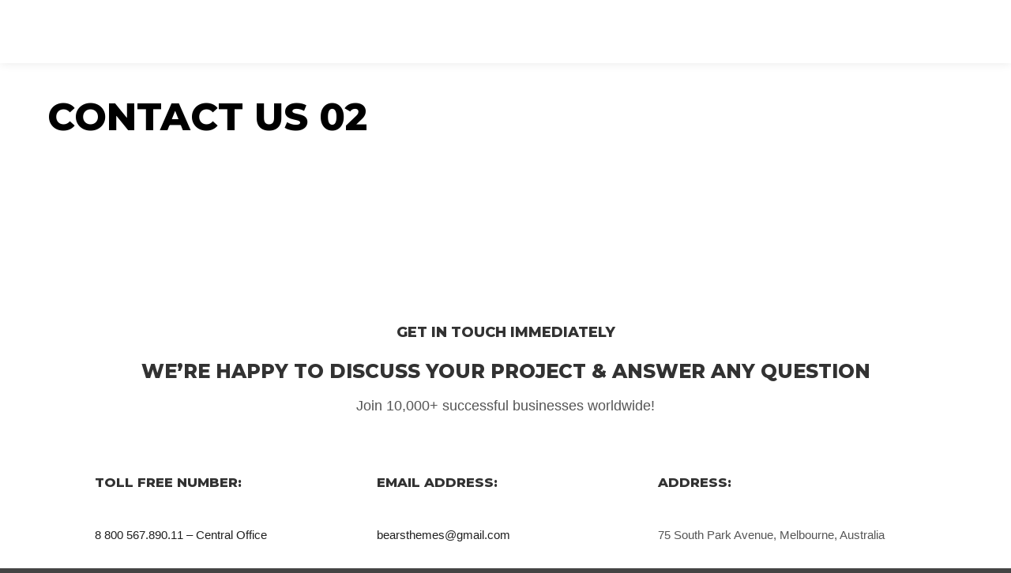

--- FILE ---
content_type: text/html; charset=UTF-8
request_url: https://fabricadecancoes.com/contact-us-02/
body_size: 13474
content:
<!DOCTYPE html>
<!--[if IE 9]>    <html class="no-js lt-ie10" lang="en-US"> <![endif]-->
<!--[if gt IE 9]><!--> <html class="no-js" lang="en-US"> <!--<![endif]-->
<head>

<meta charset="UTF-8" />
<meta name="viewport" content="width=device-width,initial-scale=1" />
<meta http-equiv="X-UA-Compatible" content="IE=edge">
<link rel="profile" href="https://gmpg.org/xfn/11" />
<title>Contact Us 02 &#8211; Fábrica de Canções</title>
<meta name='robots' content='max-image-preview:large' />
<link rel='dns-prefetch' href='//fonts.googleapis.com' />
<link rel='dns-prefetch' href='//s.w.org' />
<link href='https://fonts.gstatic.com' crossorigin rel='preconnect' />
<link rel="alternate" type="application/rss+xml" title="Fábrica de Canções &raquo; Feed" href="https://fabricadecancoes.com/feed/" />
<link rel="alternate" type="application/rss+xml" title="Fábrica de Canções &raquo; Comments Feed" href="https://fabricadecancoes.com/comments/feed/" />
		<script type="text/javascript">
			window._wpemojiSettings = {"baseUrl":"https:\/\/s.w.org\/images\/core\/emoji\/13.1.0\/72x72\/","ext":".png","svgUrl":"https:\/\/s.w.org\/images\/core\/emoji\/13.1.0\/svg\/","svgExt":".svg","source":{"concatemoji":"https:\/\/fabricadecancoes.com\/wp-includes\/js\/wp-emoji-release.min.js?ver=5.8.12"}};
			!function(e,a,t){var n,r,o,i=a.createElement("canvas"),p=i.getContext&&i.getContext("2d");function s(e,t){var a=String.fromCharCode;p.clearRect(0,0,i.width,i.height),p.fillText(a.apply(this,e),0,0);e=i.toDataURL();return p.clearRect(0,0,i.width,i.height),p.fillText(a.apply(this,t),0,0),e===i.toDataURL()}function c(e){var t=a.createElement("script");t.src=e,t.defer=t.type="text/javascript",a.getElementsByTagName("head")[0].appendChild(t)}for(o=Array("flag","emoji"),t.supports={everything:!0,everythingExceptFlag:!0},r=0;r<o.length;r++)t.supports[o[r]]=function(e){if(!p||!p.fillText)return!1;switch(p.textBaseline="top",p.font="600 32px Arial",e){case"flag":return s([127987,65039,8205,9895,65039],[127987,65039,8203,9895,65039])?!1:!s([55356,56826,55356,56819],[55356,56826,8203,55356,56819])&&!s([55356,57332,56128,56423,56128,56418,56128,56421,56128,56430,56128,56423,56128,56447],[55356,57332,8203,56128,56423,8203,56128,56418,8203,56128,56421,8203,56128,56430,8203,56128,56423,8203,56128,56447]);case"emoji":return!s([10084,65039,8205,55357,56613],[10084,65039,8203,55357,56613])}return!1}(o[r]),t.supports.everything=t.supports.everything&&t.supports[o[r]],"flag"!==o[r]&&(t.supports.everythingExceptFlag=t.supports.everythingExceptFlag&&t.supports[o[r]]);t.supports.everythingExceptFlag=t.supports.everythingExceptFlag&&!t.supports.flag,t.DOMReady=!1,t.readyCallback=function(){t.DOMReady=!0},t.supports.everything||(n=function(){t.readyCallback()},a.addEventListener?(a.addEventListener("DOMContentLoaded",n,!1),e.addEventListener("load",n,!1)):(e.attachEvent("onload",n),a.attachEvent("onreadystatechange",function(){"complete"===a.readyState&&t.readyCallback()})),(n=t.source||{}).concatemoji?c(n.concatemoji):n.wpemoji&&n.twemoji&&(c(n.twemoji),c(n.wpemoji)))}(window,document,window._wpemojiSettings);
		</script>
		<style type="text/css">
img.wp-smiley,
img.emoji {
	display: inline !important;
	border: none !important;
	box-shadow: none !important;
	height: 1em !important;
	width: 1em !important;
	margin: 0 .07em !important;
	vertical-align: -0.1em !important;
	background: none !important;
	padding: 0 !important;
}
</style>
	<link rel='stylesheet' id='litespeed-cache-dummy-css'  href='https://fabricadecancoes.com/wp-content/plugins/litespeed-cache/assets/css/litespeed-dummy.css?ver=5.8.12' type='text/css' media='all' />
<link rel='stylesheet' id='sb_instagram_styles-css'  href='https://fabricadecancoes.com/wp-content/plugins/instagram-feed/css/sbi-styles.min.css?ver=2.9.4' type='text/css' media='all' />
<link rel='stylesheet' id='wp-block-library-css'  href='https://fabricadecancoes.com/wp-includes/css/dist/block-library/style.min.css?ver=5.8.12' type='text/css' media='all' />
<link rel='stylesheet' id='wc-blocks-vendors-style-css'  href='https://fabricadecancoes.com/wp-content/plugins/woocommerce/packages/woocommerce-blocks/build/wc-blocks-vendors-style.css?ver=5.9.1' type='text/css' media='all' />
<link rel='stylesheet' id='wc-blocks-style-css'  href='https://fabricadecancoes.com/wp-content/plugins/woocommerce/packages/woocommerce-blocks/build/wc-blocks-style.css?ver=5.9.1' type='text/css' media='all' />
<link rel='stylesheet' id='contact-form-7-css'  href='https://fabricadecancoes.com/wp-content/plugins/contact-form-7/includes/css/styles.css?ver=5.5.2' type='text/css' media='all' />
<link rel='stylesheet' id='ctf_styles-css'  href='https://fabricadecancoes.com/wp-content/plugins/custom-twitter-feeds/css/ctf-styles.min.css?ver=1.8.3' type='text/css' media='all' />
<link rel='stylesheet' id='essential-grid-plugin-settings-css'  href='https://fabricadecancoes.com/wp-content/plugins/essential-grid/public/assets/css/settings.css?ver=2.3.2' type='text/css' media='all' />
<link rel='stylesheet' id='tp-open-sans-css'  href='https://fonts.googleapis.com/css?family=Open+Sans%3A300%2C400%2C600%2C700%2C800&#038;ver=5.8.12' type='text/css' media='all' />
<link rel='stylesheet' id='tp-raleway-css'  href='https://fonts.googleapis.com/css?family=Raleway%3A100%2C200%2C300%2C400%2C500%2C600%2C700%2C800%2C900&#038;ver=5.8.12' type='text/css' media='all' />
<link rel='stylesheet' id='tp-droid-serif-css'  href='https://fonts.googleapis.com/css?family=Droid+Serif%3A400%2C700&#038;ver=5.8.12' type='text/css' media='all' />
<link rel='stylesheet' id='tp-fontello-css'  href='https://fabricadecancoes.com/wp-content/plugins/essential-grid/public/assets/font/fontello/css/fontello.css?ver=2.3.2' type='text/css' media='all' />
<link rel='stylesheet' id='rs-plugin-settings-css'  href='https://fabricadecancoes.com/wp-content/plugins/revslider/public/assets/css/rs6.css?ver=6.1.6' type='text/css' media='all' />
<style id='rs-plugin-settings-inline-css' type='text/css'>
#rs-demo-id {}
</style>
<link rel='stylesheet' id='woocommerce-layout-css'  href='https://fabricadecancoes.com/wp-content/plugins/woocommerce/assets/css/woocommerce-layout.css?ver=5.8.1' type='text/css' media='all' />
<link rel='stylesheet' id='woocommerce-smallscreen-css'  href='https://fabricadecancoes.com/wp-content/plugins/woocommerce/assets/css/woocommerce-smallscreen.css?ver=5.8.1' type='text/css' media='only screen and (max-width: 768px)' />
<link rel='stylesheet' id='woocommerce-general-css'  href='https://fabricadecancoes.com/wp-content/plugins/woocommerce/assets/css/woocommerce.css?ver=5.8.1' type='text/css' media='all' />
<style id='woocommerce-inline-inline-css' type='text/css'>
.woocommerce form .form-row .required { visibility: visible; }
</style>
<link rel='stylesheet' id='font-awesome-css'  href='https://fabricadecancoes.com/wp-content/plugins/elementor/assets/lib/font-awesome/css/font-awesome.min.css?ver=4.7.0' type='text/css' media='all' />
<link rel='stylesheet' id='newsletter-css'  href='https://fabricadecancoes.com/wp-content/plugins/newsletter/style.css?ver=7.3.0' type='text/css' media='all' />
<link rel='stylesheet' id='js_composer_front-css'  href='https://fabricadecancoes.com/wp-content/plugins/js_composer/assets/css/js_composer.min.css?ver=6.1' type='text/css' media='all' />
<link rel='stylesheet' id='a13-icomoon-css'  href='https://fabricadecancoes.com/wp-content/themes/rife-free/css/icomoon.css?ver=2.4.13' type='text/css' media='all' />
<link rel='stylesheet' id='a13-main-style-css'  href='https://fabricadecancoes.com/wp-content/themes/rife-free/style.css?ver=2.4.13' type='text/css' media='all' />
<link rel='stylesheet' id='apollo13framework-woocommerce-css'  href='https://fabricadecancoes.com/wp-content/themes/rife-free/css/woocommerce.css?ver=2.4.13' type='text/css' media='all' />
<link rel='stylesheet' id='jquery-lightgallery-css'  href='https://fabricadecancoes.com/wp-content/themes/rife-free/js/light-gallery/css/lightgallery.min.css?ver=1.9.0' type='text/css' media='all' />
<link rel='stylesheet' id='a13-user-css-css'  href='https://fabricadecancoes.com/wp-content/uploads/apollo13_framework_files/css/user.css?ver=2.4.13_1636075879' type='text/css' media='all' />
<link rel='stylesheet' id='font-awesome-5-all-css'  href='https://fabricadecancoes.com/wp-content/plugins/elementor/assets/lib/font-awesome/css/all.min.css?ver=3.4.7' type='text/css' media='all' />
<link rel='stylesheet' id='font-awesome-4-shim-css'  href='https://fabricadecancoes.com/wp-content/plugins/elementor/assets/lib/font-awesome/css/v4-shims.min.css?ver=3.4.7' type='text/css' media='all' />
<script type='text/javascript' src='https://fabricadecancoes.com/wp-includes/js/jquery/jquery.min.js?ver=3.6.0' id='jquery-core-js'></script>
<script type='text/javascript' src='https://fabricadecancoes.com/wp-includes/js/jquery/jquery-migrate.min.js?ver=3.3.2' id='jquery-migrate-js'></script>
<script type='text/javascript' src='https://fabricadecancoes.com/wp-content/plugins/revslider/public/assets/js/revolution.tools.min.js?ver=6.0' id='tp-tools-js'></script>
<script type='text/javascript' src='https://fabricadecancoes.com/wp-content/plugins/revslider/public/assets/js/rs6.min.js?ver=6.1.6' id='revmin-js'></script>
<script type='text/javascript' src='https://fabricadecancoes.com/wp-content/plugins/woocommerce/assets/js/jquery-blockui/jquery.blockUI.min.js?ver=2.7.0-wc.5.8.1' id='jquery-blockui-js'></script>
<script type='text/javascript' id='wc-add-to-cart-js-extra'>
/* <![CDATA[ */
var wc_add_to_cart_params = {"ajax_url":"\/wp-admin\/admin-ajax.php","wc_ajax_url":"\/?wc-ajax=%%endpoint%%","i18n_view_cart":"View cart","cart_url":"https:\/\/fabricadecancoes.com","is_cart":"","cart_redirect_after_add":"no"};
/* ]]> */
</script>
<script type='text/javascript' src='https://fabricadecancoes.com/wp-content/plugins/woocommerce/assets/js/frontend/add-to-cart.min.js?ver=5.8.1' id='wc-add-to-cart-js'></script>
<script type='text/javascript' src='https://fabricadecancoes.com/wp-content/plugins/js_composer/assets/js/vendors/woocommerce-add-to-cart.js?ver=6.1' id='vc_woocommerce-add-to-cart-js-js'></script>
<script type='text/javascript' src='https://fabricadecancoes.com/wp-content/plugins/elementor/assets/lib/font-awesome/js/v4-shims.min.js?ver=3.4.7' id='font-awesome-4-shim-js'></script>
<link rel="https://api.w.org/" href="https://fabricadecancoes.com/wp-json/" /><link rel="alternate" type="application/json" href="https://fabricadecancoes.com/wp-json/wp/v2/pages/1393" /><link rel="EditURI" type="application/rsd+xml" title="RSD" href="https://fabricadecancoes.com/xmlrpc.php?rsd" />
<link rel="wlwmanifest" type="application/wlwmanifest+xml" href="https://fabricadecancoes.com/wp-includes/wlwmanifest.xml" /> 
<meta name="generator" content="WordPress 5.8.12" />
<meta name="generator" content="WooCommerce 5.8.1" />
<link rel="canonical" href="https://fabricadecancoes.com/contact-us-02/" />
<link rel='shortlink' href='https://fabricadecancoes.com/?p=1393' />
<link rel="alternate" type="application/json+oembed" href="https://fabricadecancoes.com/wp-json/oembed/1.0/embed?url=https%3A%2F%2Ffabricadecancoes.com%2Fcontact-us-02%2F" />
<link rel="alternate" type="text/xml+oembed" href="https://fabricadecancoes.com/wp-json/oembed/1.0/embed?url=https%3A%2F%2Ffabricadecancoes.com%2Fcontact-us-02%2F&#038;format=xml" />
<meta name="framework" content="Redux 4.3.1" /><script type="text/javascript">
// <![CDATA[
(function(){
    var docElement = document.documentElement,
        className = docElement.className;
    // Change `no-js` to `js`
    var reJS = new RegExp('(^|\\s)no-js( |\\s|$)');
    //space as literal in second capturing group cause there is strange situation when \s is not catched on load when other plugins add their own classes
    className = className.replace(reJS, '$1js$2');
    docElement.className = className;
})();
// ]]>
</script><script type="text/javascript">
// <![CDATA[
WebFontConfig = {
    google: {"families":["Montserrat:400,500,700,800","Montserrat:400,500,700,800","Montserrat:400,500,700,800"]},
    active: function () {
        //tell listeners that fonts are loaded
        if (window.jQuery) {
            jQuery(document.body).trigger('webfontsloaded');
        }
    }
};
(function (d) {
    var wf = d.createElement('script'), s = d.scripts[0];
    wf.src = 'https://fabricadecancoes.com/wp-content/themes/rife-free/js/webfontloader.min.js';
    wf.type = 'text/javascript';
    wf.async = 'true';
    s.parentNode.insertBefore(wf, s);
})(document);
// ]]>
</script>	<noscript><style>.woocommerce-product-gallery{ opacity: 1 !important; }</style></noscript>
	<meta name="generator" content="Powered by WPBakery Page Builder - drag and drop page builder for WordPress."/>
<meta name="generator" content="Powered by Slider Revolution 6.1.6 - responsive, Mobile-Friendly Slider Plugin for WordPress with comfortable drag and drop interface." />
<link rel="icon" href="https://fabricadecancoes.com/wp-content/uploads/2020/03/cropped-icon-32x32.png" sizes="32x32" />
<link rel="icon" href="https://fabricadecancoes.com/wp-content/uploads/2020/03/cropped-icon-192x192.png" sizes="192x192" />
<link rel="apple-touch-icon" href="https://fabricadecancoes.com/wp-content/uploads/2020/03/cropped-icon-180x180.png" />
<meta name="msapplication-TileImage" content="https://fabricadecancoes.com/wp-content/uploads/2020/03/cropped-icon-270x270.png" />
<script type="text/javascript">function setREVStartSize(e){			
			try {								
				var pw = document.getElementById(e.c).parentNode.offsetWidth,
					newh;
				pw = pw===0 || isNaN(pw) ? window.innerWidth : pw;
				e.tabw = e.tabw===undefined ? 0 : parseInt(e.tabw);
				e.thumbw = e.thumbw===undefined ? 0 : parseInt(e.thumbw);
				e.tabh = e.tabh===undefined ? 0 : parseInt(e.tabh);
				e.thumbh = e.thumbh===undefined ? 0 : parseInt(e.thumbh);
				e.tabhide = e.tabhide===undefined ? 0 : parseInt(e.tabhide);
				e.thumbhide = e.thumbhide===undefined ? 0 : parseInt(e.thumbhide);
				e.mh = e.mh===undefined || e.mh=="" || e.mh==="auto" ? 0 : parseInt(e.mh,0);		
				if(e.layout==="fullscreen" || e.l==="fullscreen") 						
					newh = Math.max(e.mh,window.innerHeight);				
				else{					
					e.gw = Array.isArray(e.gw) ? e.gw : [e.gw];
					for (var i in e.rl) if (e.gw[i]===undefined || e.gw[i]===0) e.gw[i] = e.gw[i-1];					
					e.gh = e.el===undefined || e.el==="" || (Array.isArray(e.el) && e.el.length==0)? e.gh : e.el;
					e.gh = Array.isArray(e.gh) ? e.gh : [e.gh];
					for (var i in e.rl) if (e.gh[i]===undefined || e.gh[i]===0) e.gh[i] = e.gh[i-1];
										
					var nl = new Array(e.rl.length),
						ix = 0,						
						sl;					
					e.tabw = e.tabhide>=pw ? 0 : e.tabw;
					e.thumbw = e.thumbhide>=pw ? 0 : e.thumbw;
					e.tabh = e.tabhide>=pw ? 0 : e.tabh;
					e.thumbh = e.thumbhide>=pw ? 0 : e.thumbh;					
					for (var i in e.rl) nl[i] = e.rl[i]<window.innerWidth ? 0 : e.rl[i];
					sl = nl[0];									
					for (var i in nl) if (sl>nl[i] && nl[i]>0) { sl = nl[i]; ix=i;}															
					var m = pw>(e.gw[ix]+e.tabw+e.thumbw) ? 1 : (pw-(e.tabw+e.thumbw)) / (e.gw[ix]);					

					newh =  (e.type==="carousel" && e.justify==="true" ? e.gh[ix] : (e.gh[ix] * m)) + (e.tabh + e.thumbh);
				}			
				
				if(window.rs_init_css===undefined) window.rs_init_css = document.head.appendChild(document.createElement("style"));					
				document.getElementById(e.c).height = newh;
				window.rs_init_css.innerHTML += "#"+e.c+"_wrapper { height: "+newh+"px }";				
			} catch(e){
				console.log("Failure at Presize of Slider:" + e)
			}					   
		  };</script>
<style type="text/css" data-type="vc_shortcodes-custom-css">.vc_custom_1571391500819{padding-top: 110px !important;padding-bottom: 110px !important;}.vc_custom_1571737438939{margin-bottom: 15px !important;}.vc_custom_1571737358260{margin-bottom: 40px !important;}.vc_custom_1571389858997{margin-bottom: 0px !important;}.vc_custom_1571389885634{margin-bottom: 0px !important;}.vc_custom_1571389907607{margin-bottom: 0px !important;}.vc_custom_1571452352526{padding-top: 90px !important;padding-right: 15% !important;padding-bottom: 60px !important;padding-left: 15% !important;}.vc_custom_1568259597952{margin-bottom: 0px !important;}</style><noscript><style> .wpb_animate_when_almost_visible { opacity: 1; }</style></noscript></head>

<body id="top" class="page-template page-template-page-nocontainer page-template-page-nocontainer-php page page-id-1393 theme-rife-free woocommerce-no-js header-horizontal site-layout-full wpb-js-composer js-comp-ver-6.1 vc_responsive elementor-default elementor-kit-12124" itemtype="https://schema.org/WebPage" itemscope>
<div class="whole-layout">
<div id="preloader" class="square_of_squares onReady">
    <div class="preload-content">
        <div class="preloader-animation">				<div class="sos-load">
					<div class="blockcont">
						<div class="sos-block"></div>
						<div class="sos-block"></div>
						<div class="sos-block"></div>

						<div class="sos-block"></div>
						<div class="sos-block"></div>
						<div class="sos-block"></div>

						<div class="sos-block"></div>
						<div class="sos-block"></div>
						<div class="sos-block"></div>

					</div>
				</div>
				</div>
        <a class="skip-preloader a13icon-cross" href="#"></a>
    </div>
</div>
                <div class="page-background to-move"></div>
        <header id="header" class="to-move a13-horizontal header-type-one_line a13-normal-variant header-variant-one_line full no-tools sticky-no-hiding" itemtype="https://schema.org/WPHeader" itemscope>
	<div class="head">
		<div class="logo-container" itemtype="https://schema.org/Organization" itemscope><a class="logo normal-logo text-logo" href="https://fabricadecancoes.com/" title="Fábrica de Canções" rel="home" itemprop="url">FÁBRICA DE CANÇÕES</a></div>
		<nav id="access" class="navigation-bar" itemtype="https://schema.org/SiteNavigationElement" itemscope><!-- this element is need in HTML even if menu is disabled -->
							<div class="menu-container"><ul id="menu-main-menu" class="top-menu with-effect menu--ferdinand opener-icons-on"><li id="menu-item-12133" class="menu-item menu-item-type-custom menu-item-object-custom menu-item-home menu-item-12133"><a href="https://fabricadecancoes.com/#home" ><span>Home</span></a></li>
<li id="menu-item-12128" class="menu-item menu-item-type-custom menu-item-object-custom menu-item-home menu-item-12128"><a href="https://fabricadecancoes.com/#features" ><span>O que é</span></a></li>
<li id="menu-item-12131" class="menu-item menu-item-type-custom menu-item-object-custom menu-item-home menu-item-12131"><a href="https://fabricadecancoes.com/#spotify" ><span>canções</span></a></li>
<li id="menu-item-12130" class="menu-item menu-item-type-custom menu-item-object-custom menu-item-home menu-item-12130"><a href="https://fabricadecancoes.com/#team" ><span>Quem faz</span></a></li>
<li id="menu-item-12134" class="menu-item menu-item-type-custom menu-item-object-custom menu-item-home menu-item-12134"><a href="https://fabricadecancoes.com/#works" ><span>Vídeos</span></a></li>
<li id="menu-item-12132" class="menu-item menu-item-type-custom menu-item-object-custom menu-item-home menu-item-12132"><a href="https://fabricadecancoes.com/#pricing" ><span>preços</span></a></li>
<li id="menu-item-12129" class="menu-item menu-item-type-custom menu-item-object-custom menu-item-home menu-item-12129"><a href="https://fabricadecancoes.com/#contact" ><span>Contato</span></a></li>
</ul></div>					</nav>
		<!-- #access -->
		<div id="header-tools" class=" icons-0 only-menu"><button id="mobile-menu-opener" class="a13icon-menu tool" title="Main menu"><span class="screen-reader-text">Main menu</span></button></div>		<div class="socials icons-only white color_hover"><a target="_blank" title="Instagram" href="https://www.instagram.com/fabricadecancoes" class="a13_soc-instagram fa fa-instagram" rel="noopener"></a><a target="_blank" title="YouTube" href="https://www.youtube.com/c/F%C3%A1bricadeCan%C3%A7%C3%B5es100" class="a13_soc-youtube fa fa-youtube" rel="noopener"></a></div>	</div>
	</header>
    <div id="mid" class="to-move layout-center layout-parted layout-no-edge layout-fixed no-sidebars"><header class="title-bar outside title_bar_variant_classic title_bar_width_ has-effect"><div class="overlay-color"><div class="in"><div class="titles"><h1 class="page-title entry-title" itemprop="headline">Contact Us 02</h1></div></div></div></header>
		<article id="content" class="clearfix" itemtype="https://schema.org/CreativeWork" itemscope>
			<div class="content-limiter">
				<div id="col-mask">

					<div id="post-1393" class="content-box post-1393 page type-page status-publish">
						<div class="formatter">
														<div class="real-content" itemprop="text">
								<section class="vc_section bt-cont-page-section2 vc_custom_1571391500819"><div class="vc_row wpb_row vc_row-fluid"><div class="wpb_column vc_column_container vc_col-sm-12"><div class="vc_column-inner"><div class="wpb_wrapper"><h4 style="text-align: center" class="vc_custom_heading bt-sub-head3" >Get In Touch Immediately</h4><h3 style="text-align: center" class="vc_custom_heading bt-head-main3 vc_custom_1571737438939" >We’re Happy to Discuss Your Project &amp; Answer any Question</h3><div style="font-size: 18px;line-height: 30px;text-align: center" class="vc_custom_heading vc_custom_1571737358260" >Join 10,000+ successful businesses worldwide!</div></div></div></div></div><div class="vc_row wpb_row vc_row-fluid bt-cont-info vc_row-o-equal-height vc_row-flex"><div class="wpb_column vc_column_container vc_col-sm-4"><div class="vc_column-inner"><div class="wpb_wrapper"><h5 style="text-align: left" class="vc_custom_heading" >Toll Free Number:</h5>
	<div class="wpb_text_column wpb_content_element  vc_custom_1571389858997" >
		<div class="wpb_wrapper">
			<p><a title="Call Us" href="tel:880056789011">8 800 567.890.11 &#8211; Central Office</a></p>

		</div>
	</div>
</div></div></div><div class="wpb_column vc_column_container vc_col-sm-4"><div class="vc_column-inner"><div class="wpb_wrapper"><h5 style="text-align: left" class="vc_custom_heading" >Email Address:</h5>
	<div class="wpb_text_column wpb_content_element  vc_custom_1571389885634" >
		<div class="wpb_wrapper">
			<p><a title="Send Us" href="mailto:bearsthemes@gmail.com">bearsthemes@gmail.com</a></p>

		</div>
	</div>
</div></div></div><div class="wpb_column vc_column_container vc_col-sm-4"><div class="vc_column-inner"><div class="wpb_wrapper"><h5 style="text-align: left" class="vc_custom_heading" >Address:</h5>
	<div class="wpb_text_column wpb_content_element  vc_custom_1571389907607" >
		<div class="wpb_wrapper">
			<p>75 South Park Avenue, Melbourne, Australia</p>

		</div>
	</div>
</div></div></div></div></section><section class="vc_section bt-cont-page-section3"><div class="vc_row wpb_row vc_row-fluid vc_row-o-content-middle vc_row-flex"><div class="wpb_column vc_column_container vc_col-sm-12 vc_col-lg-6 vc_col-md-12"><div class="vc_column-inner vc_custom_1571452352526"><div class="wpb_wrapper"><h3 style="text-align: left" class="vc_custom_heading" ><strong>Let’s Start</strong><br />
The Conversation.</h3><div style="text-align: left" class="vc_custom_heading" >London is home to our headquarters and is a key hub for our business. We also conduct significant Private Banking and International Banking operations from our London base.</div><div role="form" class="wpcf7" id="wpcf7-f1413-p1393-o1" lang="en-US" dir="ltr">
<div class="screen-reader-response"><p role="status" aria-live="polite" aria-atomic="true"></p> <ul></ul></div>
<form action="/contact-us-02/#wpcf7-f1413-p1393-o1" method="post" class="wpcf7-form init" novalidate="novalidate" data-status="init">
<div style="display: none;">
<input type="hidden" name="_wpcf7" value="1413" />
<input type="hidden" name="_wpcf7_version" value="5.5.2" />
<input type="hidden" name="_wpcf7_locale" value="en_US" />
<input type="hidden" name="_wpcf7_unit_tag" value="wpcf7-f1413-p1393-o1" />
<input type="hidden" name="_wpcf7_container_post" value="1393" />
<input type="hidden" name="_wpcf7_posted_data_hash" value="" />
</div>
<div class="row">
<div class="col-md-6"><span class="wpcf7-form-control-wrap your-name"><input type="text" name="your-name" value="" size="40" class="wpcf7-form-control wpcf7-text wpcf7-validates-as-required" aria-required="true" aria-invalid="false" placeholder="Name*" /></span></div>
<div class="col-md-6"><span class="wpcf7-form-control-wrap your-email"><input type="email" name="your-email" value="" size="40" class="wpcf7-form-control wpcf7-text wpcf7-email wpcf7-validates-as-required wpcf7-validates-as-email" aria-required="true" aria-invalid="false" placeholder="Email*" /></span></div>
</div>
<div class="row">
<div class="col-md-12"><span class="wpcf7-form-control-wrap your-subject"><input type="text" name="your-subject" value="" size="40" class="wpcf7-form-control wpcf7-text" aria-invalid="false" placeholder="Subject" /></span></div>
<div class="col-md-12"><span class="wpcf7-form-control-wrap your-message"><textarea name="your-message" cols="40" rows="10" class="wpcf7-form-control wpcf7-textarea" aria-invalid="false" placeholder="Message"></textarea></span></div>
<div class="col-md-12"><input type="submit" value="Submit Now" class="wpcf7-form-control has-spinner wpcf7-submit" /></div>
</div>
<div class="wpcf7-response-output" aria-hidden="true"></div></form></div></div></div></div><div class="wpb_column vc_column_container vc_col-sm-12 vc_col-lg-6 vc_col-md-12"><div class="vc_column-inner"><div class="wpb_wrapper"><div class="wpb_gmaps_widget wpb_content_element vc_custom_1568259597952"><div class="wpb_wrapper"><div class="wpb_map_wraper"><iframe src="https://www.google.com/maps/embed?pb=!1m18!1m12!1m3!1d6304.829986131271!2d-122.4746968033092!3d37.80374752160443!2m3!1f0!2f0!3f0!3m2!1i1024!2i768!4f13.1!3m3!1m2!1s0x808586e6302615a1%3A0x86bd130251757c00!2sStorey+Ave%2C+San+Francisco%2C+CA+94129!5e0!3m2!1sen!2sus!4v1435826432051" width="600" height="450" frameborder="0" style="border:0;" allowfullscreen></iframe></div></div></div></div></div></div></div></section>
								<div class="clear"></div>

															</div>

							
						</div>
					</div>
									</div>
			</div>
		</article>

			</div><!-- #mid -->

<footer id="footer" class="to-move narrow classic footer-separator" itemtype="https://schema.org/WPFooter" itemscope><div class="foot-widgets four-col dark-sidebar"><div class="foot-content clearfix"><div id="media_image-8" class="widget widget_media_image"><img width="898" height="708" src="https://fabricadecancoes.com/wp-content/uploads/2021/11/fabricadecancoesbranco.png" class="image wp-image-12145  attachment-full size-full" alt="" loading="lazy" style="max-width: 100%; height: auto;" srcset="https://fabricadecancoes.com/wp-content/uploads/2021/11/fabricadecancoesbranco.png 898w, https://fabricadecancoes.com/wp-content/uploads/2021/11/fabricadecancoesbranco-300x237.png 300w, https://fabricadecancoes.com/wp-content/uploads/2021/11/fabricadecancoesbranco-768x606.png 768w, https://fabricadecancoes.com/wp-content/uploads/2021/11/fabricadecancoesbranco-600x473.png 600w" sizes="(max-width: 898px) 100vw, 898px" /></div><div id="text-17" class="widget widget_text"><h3 class="title"><span>Fábrica de canções</span></h3>			<div class="textwidget"><p>Memórias afetivas transformadas em música. Canções inéditas a partir de sua história de vida. Um presente que se guarda para sempre.</p>
</div>
		</div><div id="contact-info-3" class="widget widget_contact_info"><h3 class="title"><span> Contato</span></h3><div class="info"><div class="content-text">Queremos conversar com você sobre a sua história. Mande um email para <br />
contato@fabricadecancoes.com</div><div class="phone with_icon"><i class="fa fa-phone"></i>(85) 98177-5464 (Whatsapp)</div><a class="email with_icon" href="mailto:%63o%6et&#097;t&#111;&#064;&#102;&#097;%62r&#105;&#099;a&#100;e&#099;a&#110;c&#111;&#101;s.&#099;&#111;%6d"><i class="fa fa-envelope-o"></i>c&#111;n&#116;ato&#064;f&#097;b&#114;ic&#097;&#100;&#101;canc&#111;&#101;&#115;.&#099;o&#109;</a><a class="www with_icon" href="http://contato@fabricadecancoes.com"><i class="fa fa-external-link"></i>contato@fabricadecancoes.com</a></div></div><div id="recent-posts-11" class="widget widget_recent_posts widget_about_posts"><h3 class="title"><span>Recent Posts</span></h3><div class="item"><a class="post-title" href="https://fabricadecancoes.com/soninho-bom/" title="Como a música pode ajudar o seu filho a dormir?">Como a música pode ajudar o seu filho a dormir?</a><time class="entry-date published updated" datetime="2020-06-17T02:54:24+01:00" itemprop="datePublished">17th June 2020</time> </div><div class="item"><a class="post-title" href="https://fabricadecancoes.com/musico-cearense-tem-cancao-selecionada-para-campanha-das-nacoes-unidas-contra-o-coronavirus/" title="Músico cearense tem canção selecionada para campanha das Nações Unidas contra o coronavírus">Músico cearense tem canção selecionada para campanha das Nações Unidas contra o coronavírus</a><time class="entry-date published updated" datetime="2020-04-27T12:42:51+01:00" itemprop="datePublished">27th April 2020</time> </div><div class="item"><a class="post-title" href="https://fabricadecancoes.com/musico-cearense-quarentena/" title="Músico cearense faz lançamento mundial de canção sobre a quarentena">Músico cearense faz lançamento mundial de canção sobre a quarentena</a><time class="entry-date published updated" datetime="2020-04-02T07:59:00+01:00" itemprop="datePublished">2nd April 2020</time> </div></div></div>
                </div>			<div class="foot-items">
				<div class="foot-content clearfix">
	                <div class="f-links"><div class="socials icons-only white white_hover"><a target="_blank" title="Instagram" href="https://www.instagram.com/fabricadecancoes" class="a13_soc-instagram fa fa-instagram" rel="noopener"></a><a target="_blank" title="YouTube" href="https://www.youtube.com/c/F%C3%A1bricadeCan%C3%A7%C3%B5es100" class="a13_soc-youtube fa fa-youtube" rel="noopener"></a></div></div><div class="foot-text">Todos os direitos reservados a Fábrica de Canções ©.</div>				</div>
			</div>
		</footer>		<a href="#top" id="to-top" class="to-top fa fa-angle-up"></a>
		<div id="content-overlay" class="to-move"></div>
		
	</div><!-- .whole-layout -->
		<script type="text/javascript">
			var ajaxRevslider;
			
			jQuery(document).ready(function() {

				
				// CUSTOM AJAX CONTENT LOADING FUNCTION
				ajaxRevslider = function(obj) {
				
					// obj.type : Post Type
					// obj.id : ID of Content to Load
					// obj.aspectratio : The Aspect Ratio of the Container / Media
					// obj.selector : The Container Selector where the Content of Ajax will be injected. It is done via the Essential Grid on Return of Content
					
					var content	= '';
					var data	= {
						action:			'revslider_ajax_call_front',
						client_action:	'get_slider_html',
						token:			'4e313d71bd',
						type:			obj.type,
						id:				obj.id,
						aspectratio:	obj.aspectratio
					};
					
					// SYNC AJAX REQUEST
					jQuery.ajax({
						type:		'post',
						url:		'https://fabricadecancoes.com/wp-admin/admin-ajax.php',
						dataType:	'json',
						data:		data,
						async:		false,
						success:	function(ret, textStatus, XMLHttpRequest) {
							if(ret.success == true)
								content = ret.data;								
						},
						error:		function(e) {
							console.log(e);
						}
					});
					
					 // FIRST RETURN THE CONTENT WHEN IT IS LOADED !!
					 return content;						 
				};
				
				// CUSTOM AJAX FUNCTION TO REMOVE THE SLIDER
				var ajaxRemoveRevslider = function(obj) {
					return jQuery(obj.selector + ' .rev_slider').revkill();
				};


				// EXTEND THE AJAX CONTENT LOADING TYPES WITH TYPE AND FUNCTION				
				if (jQuery.fn.tpessential !== undefined) 					
					if(typeof(jQuery.fn.tpessential.defaults) !== 'undefined') 
						jQuery.fn.tpessential.defaults.ajaxTypes.push({type: 'revslider', func: ajaxRevslider, killfunc: ajaxRemoveRevslider, openAnimationSpeed: 0.3});   
						// type:  Name of the Post to load via Ajax into the Essential Grid Ajax Container
						// func: the Function Name which is Called once the Item with the Post Type has been clicked
						// killfunc: function to kill in case the Ajax Window going to be removed (before Remove function !
						// openAnimationSpeed: how quick the Ajax Content window should be animated (default is 0.3)
					
				
				
			});
		</script>
		<!-- Instagram Feed JS -->
<script type="text/javascript">
var sbiajaxurl = "https://fabricadecancoes.com/wp-admin/admin-ajax.php";
</script>
			<script>
			var _SEARCHWP_LIVE_AJAX_SEARCH_BLOCKS = true;
			var _SEARCHWP_LIVE_AJAX_SEARCH_ENGINE = 'default';
			var _SEARCHWP_LIVE_AJAX_SEARCH_CONFIG = 'default';
			</script>
				<script type="text/javascript">
		(function () {
			var c = document.body.className;
			c = c.replace(/woocommerce-no-js/, 'woocommerce-js');
			document.body.className = c;
		})();
	</script>
	<script type='text/javascript' id='apollo13framework-plugins-js-extra'>
/* <![CDATA[ */
var ApolloParams = {"ajaxurl":"https:\/\/fabricadecancoes.com\/wp-admin\/admin-ajax.php","site_url":"https:\/\/fabricadecancoes.com\/","defimgurl":"https:\/\/fabricadecancoes.com\/wp-content\/themes\/rife-free\/images\/holders\/photo.png","options_name":"apollo13_option_rife","load_more":"Load more","loading_items":"Loading next items","anchors_in_bar":"","scroll_to_anchor":"1","writing_effect_mobile":"","writing_effect_speed":"90","hide_content_under_header":"off","default_header_variant":"normal","header_sticky_top_bar":"","header_color_variants":"off","show_header_at":"","header_normal_social_colors":"white|color_hover|color|color_hover","header_light_social_colors":"semi-transparent|color_hover|color|color_hover","header_dark_social_colors":"semi-transparent|color_hover|color|color_hover","header_sticky_social_colors":"white|color_hover|color|color_hover","close_mobile_menu_on_click":"1","menu_overlay_on_click":"","allow_mobile_menu":"1","submenu_opener":"fa-angle-down","submenu_closer":"fa-angle-up","submenu_third_lvl_opener":"fa-angle-right","submenu_third_lvl_closer":"fa-angle-left","posts_layout_mode":"packery","products_brick_margin":"0","products_layout_mode":"packery","albums_list_layout_mode":"packery","album_bricks_thumb_video":"","works_list_layout_mode":"packery","work_bricks_thumb_video":"","people_list_layout_mode":"fitRows","lg_lightbox_share":"1","lg_lightbox_controls":"1","lg_lightbox_download":"","lg_lightbox_counter":"1","lg_lightbox_thumbnail":"1","lg_lightbox_show_thumbs":"","lg_lightbox_autoplay":"1","lg_lightbox_autoplay_open":"","lg_lightbox_progressbar":"1","lg_lightbox_full_screen":"1","lg_lightbox_zoom":"1","lg_lightbox_mode":"lg-slide","lg_lightbox_speed":"600","lg_lightbox_preload":"1","lg_lightbox_hide_delay":"2000","lg_lightbox_autoplay_pause":"5000","lightbox_single_post":""};
/* ]]> */
</script>
<script type='text/javascript' src='https://fabricadecancoes.com/wp-content/themes/rife-free/js/helpers.min.js?ver=2.4.13' id='apollo13framework-plugins-js'></script>
<script type='text/javascript' src='https://fabricadecancoes.com/wp-content/themes/rife-free/js/jquery.fitvids.min.js?ver=1.1' id='jquery-fitvids-js'></script>
<script type='text/javascript' src='https://fabricadecancoes.com/wp-content/themes/rife-free/js/jquery.fittext.min.js?ver=1.2' id='jquery-fittext-js'></script>
<script type='text/javascript' src='https://fabricadecancoes.com/wp-content/themes/rife-free/js/jquery.slides.min.js?ver=3.0.4' id='jquery-slides-js'></script>
<script type='text/javascript' src='https://fabricadecancoes.com/wp-content/themes/rife-free/js/jquery.sticky-kit.min.js?ver=1.1.2' id='jquery-sticky-kit-js'></script>
<script type='text/javascript' src='https://fabricadecancoes.com/wp-content/themes/rife-free/js/jquery.mousewheel.min.js?ver=3.1.13' id='jquery-mousewheel-js'></script>
<script type='text/javascript' src='https://fabricadecancoes.com/wp-content/themes/rife-free/js/typed.min.js?ver=1.1.4' id='jquery-typed-js'></script>
<script type='text/javascript' src='https://fabricadecancoes.com/wp-content/themes/rife-free/js/isotope.pkgd.min.js?ver=3.0.6' id='apollo13framework-isotope-js'></script>
<script type='text/javascript' src='https://fabricadecancoes.com/wp-content/plugins/apollo13-framework-extensions/assets/js/anime.min.js?ver=3.1.0' id='anime-js'></script>
<script type='text/javascript' src='https://fabricadecancoes.com/wp-content/plugins/apollo13-framework-extensions/assets/js/a13-slider.min.js?ver=1.8.9' id='apollo13framework-slider-js'></script>
<script type='text/javascript' src='https://fabricadecancoes.com/wp-content/themes/rife-free/js/light-gallery/js/lightgallery-all.min.js?ver=1.9.0' id='jquery-lightgallery-js'></script>
<script type='text/javascript' src='https://fabricadecancoes.com/wp-content/themes/rife-free/js/script.min.js?ver=2.4.13' id='apollo13framework-scripts-js'></script>
<script type='text/javascript' src='https://fabricadecancoes.com/wp-content/plugins/js_composer/assets/lib/vc_waypoints/vc-waypoints.min.js?ver=6.1' id='vc_waypoints-js'></script>
<script type='text/javascript' src='https://fabricadecancoes.com/wp-includes/js/dist/vendor/regenerator-runtime.min.js?ver=0.13.7' id='regenerator-runtime-js'></script>
<script type='text/javascript' src='https://fabricadecancoes.com/wp-includes/js/dist/vendor/wp-polyfill.min.js?ver=3.15.0' id='wp-polyfill-js'></script>
<script type='text/javascript' id='contact-form-7-js-extra'>
/* <![CDATA[ */
var wpcf7 = {"api":{"root":"https:\/\/fabricadecancoes.com\/wp-json\/","namespace":"contact-form-7\/v1"},"cached":"1"};
/* ]]> */
</script>
<script type='text/javascript' src='https://fabricadecancoes.com/wp-content/plugins/contact-form-7/includes/js/index.js?ver=5.5.2' id='contact-form-7-js'></script>
<script type='text/javascript' src='https://fabricadecancoes.com/wp-content/plugins/woocommerce/assets/js/js-cookie/js.cookie.min.js?ver=2.1.4-wc.5.8.1' id='js-cookie-js'></script>
<script type='text/javascript' id='woocommerce-js-extra'>
/* <![CDATA[ */
var woocommerce_params = {"ajax_url":"\/wp-admin\/admin-ajax.php","wc_ajax_url":"\/?wc-ajax=%%endpoint%%"};
/* ]]> */
</script>
<script type='text/javascript' src='https://fabricadecancoes.com/wp-content/plugins/woocommerce/assets/js/frontend/woocommerce.min.js?ver=5.8.1' id='woocommerce-js'></script>
<script type='text/javascript' id='wc-cart-fragments-js-extra'>
/* <![CDATA[ */
var wc_cart_fragments_params = {"ajax_url":"\/wp-admin\/admin-ajax.php","wc_ajax_url":"\/?wc-ajax=%%endpoint%%","cart_hash_key":"wc_cart_hash_818a864dea2baf6450e37464a5edef26","fragment_name":"wc_fragments_818a864dea2baf6450e37464a5edef26","request_timeout":"5000"};
/* ]]> */
</script>
<script type='text/javascript' src='https://fabricadecancoes.com/wp-content/plugins/woocommerce/assets/js/frontend/cart-fragments.min.js?ver=5.8.1' id='wc-cart-fragments-js'></script>
<script type='text/javascript' id='swp-live-search-client-js-extra'>
/* <![CDATA[ */
var searchwp_live_search_params = [];
searchwp_live_search_params = {"ajaxurl":"https:\/\/fabricadecancoes.com\/wp-admin\/admin-ajax.php","origin_id":1393,"config":{"default":{"engine":"default","input":{"delay":500,"min_chars":3},"results":{"position":"bottom","width":"css","offset":{"x":0,"y":0}},"spinner":{"lines":10,"length":8,"width":4,"radius":8,"corners":1,"rotate":0,"direction":1,"color":"#000","speed":1,"trail":60,"shadow":false,"hwaccel":false,"className":"spinner","zIndex":2000000000,"top":"50%","left":"50%"},"results_destroy_on_blur":false,"parent_el":"#search-results-header"}},"msg_no_config_found":"No valid SearchWP Live Search configuration found!","aria_instructions":"When autocomplete results are available use up and down arrows to review and enter to go to the desired page. Touch device users, explore by touch or with swipe gestures."};;
/* ]]> */
</script>
<script type='text/javascript' src='https://fabricadecancoes.com/wp-content/plugins/searchwp-live-ajax-search/assets/javascript/dist/script.min.js?ver=1.6.1' id='swp-live-search-client-js'></script>
<script type='text/javascript' src='https://fabricadecancoes.com/wp-includes/js/wp-embed.min.js?ver=5.8.12' id='wp-embed-js'></script>
<script type='text/javascript' src='https://fabricadecancoes.com/wp-content/plugins/js_composer/assets/js/dist/js_composer_front.min.js?ver=6.1' id='wpb_composer_front_js-js'></script>
</body>
</html>

<!-- Page uncached by LiteSpeed Cache 7.6.2 on 2026-01-26 14:50:42 -->

--- FILE ---
content_type: text/css
request_url: https://fabricadecancoes.com/wp-content/themes/rife-free/css/woocommerce.css?ver=2.4.13
body_size: 5883
content:
/* ==========================================================================
   GLOBAL STYLES
   ========================================================================== */
/* FONT ICONS */
.woocommerce.widget_layered_nav_filters ul li a::before,
.woocommerce.widget_layered_nav ul li.chosen a::before{
	/*noinspection CssNoGenericFontName*/
	font-family: FontAwesome;
	font-style: normal;
	font-weight: normal;
	-webkit-font-smoothing: antialiased;
	/*noinspection CssUnknownProperty*/
	-moz-osx-font-smoothing: grayscale;
	display: inline-block;
}

.woocommerce a.remove{
	font-family: sans-serif;
}

/* rating color */
.woocommerce .star-rating{
	color: #f1c40f;
}
.woocommerce .star-rating::before {
	opacity: 0.4; /* opacity on empty stars */
}

/* categories page */
.product-category mark {
	background-color: transparent;
}

/*buttons*/
.woocommerce #respond input#submit,
.woocommerce a.button,
.woocommerce button.button,
.woocommerce button.button:disabled,
.woocommerce button.button:disabled[disabled],
.woocommerce input.button,
.woocommerce button.button.alt,
.woocommerce a.button.alt,
.woocommerce input.button.alt,
.wishlist_table .add_to_cart.button{
	padding: 0 15px;
	margin: 0;
	text-align: center;
	color: #fff;
	font-weight: bold;
	font-size: 13px;
	line-height: 40px;
	text-transform: uppercase;
	background-color: #222;
	border: none;
	-webkit-border-radius: 20px;
			border-radius: 20px;
	transition: all .5s;
}
.woocommerce button.button.alt,
.woocommerce a.button.alt,
.woocommerce input.button.alt{
	background-color: #4E82F1;
}
.woocommerce #respond input#submit:hover,
.woocommerce a.button:hover,
.woocommerce button.button:hover,
.woocommerce input.button:hover,
.wishlist_table .add_to_cart.button:hover{
	color: #fff;
	background-color: #000;
}
.woocommerce button.button.alt:hover,
.woocommerce a.button.alt:hover,
.woocommerce input.button.alt:hover{
	color: #fff;
	background-color: #000;
}

.woocommerce #respond input#submit.loading::after,
.woocommerce a.button.loading::after,
.woocommerce button.button.loading::after,
.woocommerce input.button.loading::after {
	top: auto;
	right: auto;
	margin-left: 10px;
}

/* warnings errors */
.woocommerce .woocommerce-error,
.woocommerce .woocommerce-info,
.woocommerce .woocommerce-message{
	padding: 22px 30px 19px !important;
	margin: 0 !important;
	z-index: 5;
	border-top: none;
	font-weight: bold;
	font-size: 13px;
}
.woocommerce .woocommerce-error::before,
.woocommerce .woocommerce-info::before,
.woocommerce .woocommerce-message::before{
	display: none;
}
.woocommerce .woocommerce-message{
	background-color: #11BF5B;
	color: #fff;
}
.woocommerce .woocommerce-info{
	background-color: #1e85be;
	color: #fff;
}
.woocommerce .woocommerce-error{
	background-color: #b81c23;
	color: #fff;
}
.woocommerce .woocommerce-error a.button,
.woocommerce .woocommerce-info a.button,
.woocommerce .woocommerce-message a.button{
	line-height: 1.3;
	font-weight: bold;
	background-color: transparent !important;
	text-transform: none;
	border-bottom: 1px solid #fff;
	padding: 0;
	margin-left: 20px;
	-webkit-border-radius: 0;
			border-radius: 0;
}
.woocommerce .woocommerce-message a{
	color: #fff !important;
}
.woocommerce .woocommerce-info a{
	color: #ceeeff !important;
}
.woocommerce .woocommerce-error a{
	color: #fff !important;
}
.woocommerce .woocommerce-message a:hover{
	color: #ddd !important;
}
.woocommerce .woocommerce-info a:hover{
	color: #aaa !important;
}
.woocommerce .woocommerce-error a:hover{
	color: #ddd !important;
}



/* ==========================================================================
   WIDGETS IN SIDEBAR
   ========================================================================== */
/* theme basket */
#basket-menu .widget{
	margin: 20px 0 0;
}

/* filtered nav widgets */
.woocommerce.widget_layered_nav_filters ul li{
	margin-right: 15px;
}
.woocommerce .widget_layered_nav ul li a{
	color: #7F7F7F;
	transition: color .5s;
}
.woocommerce .widget_layered_nav ul li a:hover,
.woocommerce .widget_layered_nav ul li.chosen a,
.woocommerce.widget_layered_nav_filters ul li.chosen a{
	color: #222;
}
.woocommerce.widget_layered_nav_filters ul li.chosen a::before,
.woocommerce.widget_layered_nav ul li.chosen a::before{
	content: "\f00d";
	background-color: #ccc;
	width: 15px;
	height: 15px;
	margin: -1px 10px 0 0;
	color: #fff;
	font-size: 10px;
	line-height: 15px;
	text-align: center;
	transition: background-color .5s;
}
.woocommerce.widget_layered_nav ul li.chosen{
	margin-left: -25px;
}
.woocommerce.widget_layered_nav_filters ul li.chosen a:hover::before,
.woocommerce.widget_layered_nav ul li.chosen a:hover::before{
	background-color: #000;
}

/* filter by price widget */
.woocommerce.widget_price_filter .ui-slider-horizontal{
	height: 10px;
}
.woocommerce.widget_price_filter .price_slider_wrapper .ui-widget-content{
	background: #EDEDED;
}
.woocommerce.widget_price_filter .ui-slider .ui-slider-range{
	background-color: #b5b5b5;
	box-shadow: none;
}
.woocommerce.widget_price_filter .ui-slider .ui-slider-handle{
	background-color: #b5b5b5;
	border: 5px solid #FFF;
	box-shadow: 0 0 3px rgba(0, 0, 0, 0.5);
	top: -5px;
	width: 10px;
	height: 10px;
	border-radius: 10px;
	margin-left: -5px;
}
.woocommerce .widget_price_filter .price_slider{
	margin-bottom: 25px;
}
.woocommerce.widget_price_filter .price_slider_amount .button{
	font-weight: bold;
	line-height: 10px;
	padding: 10px 20px;
}
.woocommerce .widget_price_filter .price_slider_amount{
	line-height: 3;
}

/* product widgets */
.woocommerce ul.product_list_widget li{
	padding: 0;
	margin-top: 20px;
	line-height: 1em;
	text-align: left;
}
.woocommerce ul.product_list_widget li:first-child{
	margin-top: 0;
}
.woocommerce ul.product_list_widget li a{
	font-weight: bold;
	text-transform: uppercase;
	margin-bottom: 10px;
}
.woocommerce ul.product_list_widget li img{
	float: left;
	margin: 0 15px 0 0;
	width: 70px;
}
.woocommerce ul.product_list_widget .star-rating{
	font-size: 12px;
	margin: 10px 0;
}
.product_list_widget .amount{
	/*font-size: 13px;*/
}
.product_list_widget del .amount{
	font-size: 11px;
}

/* search */
.woocommerce-product-search input[type="submit"]{
	background: none;
	height: 0;
	width: 0;
	position: absolute;
	border: none;
}

/* tag cloud */
.widget_product_tag_cloud a{
	font-size: 10px !important; /* tag cloud insert inline font-size style */
	letter-spacing: 1px;
	text-transform: uppercase;
}

/* cart */
.woocommerce.widget_shopping_cart .cart_list li{
	padding: 0 2em 0 0;
	line-height: 1.2em;
}
.woocommerce.widget_shopping_cart .cart_list li.empty{
	text-align: center;
	text-transform: uppercase;
	color: #222;
	background: transparent url(../images/empty_cart.png) 50% 0 no-repeat;
	padding: 140px 0 0;
	margin-bottom: 25px;
}
.woocommerce.widget_shopping_cart ul.product_list_widget li a.product-name{
	/*font-size: 12px;*/
	font-weight: bold;
	text-transform: uppercase;
	color: #222;
}
.woocommerce.widget_shopping_cart ul.product_list_widget .quantity,
.woocommerce.widget_shopping_cart ul.product_list_widget .price,
.woocommerce ul.cart_list li dl{
	display: block;
	margin-left: 85px;
	border: none;
	padding: 0;
}
/* variations in mini cart */
.woocommerce ul.cart_list li dl::before, .woocommerce ul.cart_list li dl::after{
	clear: none;
	content: normal;
	display: none;
}
.woocommerce ul.cart_list li dl dd, .woocommerce ul.cart_list li dl dt{
	display: inline-block;
	float: none;
	margin: 0 0 10px;
	padding: 0;
}
.woocommerce ul.cart_list li dl dd p{
	display: inline;
	margin: 0;
}

.woocommerce .widget_shopping_cart .cart_list li a.remove, .woocommerce.widget_shopping_cart .cart_list li a.remove{
	top: -3px;
	right: 0;
	left: auto;
}
.woocommerce a.remove{
	display: block;
	font-size: 16px;
	height: 1em;
	width: 1em;
	text-align: center;
	line-height: 1.1;
	-webkit-border-radius: 100%;
			border-radius: 100%;
	transition: background-color .5s, color .5s;
	color: #F00;
	text-decoration: none;
	font-weight: 700;
	border: 0 none;
}
.woocommerce a.remove:hover{
	color: #FFF;
	background-color: #F00;
}
.woocommerce.widget_shopping_cart .total{
	border-top: 1px solid #E5E5E5;
	margin-bottom: 0;
	display: table;
	width: 100%;
}
.woocommerce.widget_shopping_cart .total strong,
.woocommerce.widget_shopping_cart .total .amount{
	display: table-cell;
	padding: 25px 0;
	text-transform: uppercase;
	vertical-align: middle;
	color: #222;
	font-weight: bold;
	text-align: left;
}
.woocommerce.widget_shopping_cart .total .amount{
	font-size: 18px;
	text-align: right;
}
.woocommerce.widget_shopping_cart .buttons{
	margin: 0;
}
.woocommerce.widget_shopping_cart .buttons .button{
	display: block;
	margin-bottom: 10px;
	text-align: center;
}



/* ==========================================================================
   PRODUCTS LIST
   ========================================================================== */
.woocommerce-no-major-page #mid,
.woocommerce-wishlist #mid{
	padding-top: 1px; /* so margin could push of it */
}
.woocommerce-no-major-page #content,
.woocommerce-wishlist #content{
	margin-top: 130px;
}
.woocommerce-no-major-page header + #content,
.woocommerce-wishlist header + #content{
	margin-top: 0;
}
.products-list .layout-full #content,
.products-list .layout-full_fixed #content,
.products-list .layout-full_padding #content,
.products-list .layout-parted .content-box{
	background-color: transparent;
}
.products-list.search-no-results .layout-full #content,
.products-list.search-no-results .layout-full_fixed #content,
.products-list.search-no-results .layout-full_padding #content,
.products-list.search-no-results .layout-parted .content-box,
.products-list .layout-full #secondary,
.products-list .layout-full_fixed #secondary,
.products-list .layout-full_padding #secondary{
	background-color: #fff;
}
.products-list .formatter{
	padding: 0;
	overflow: hidden; /* fix for horizontal scroll when bricks take full width */
}

/* columns */
.woocommerce-page ul.products{
	margin-bottom: 0;
}
.woocommerce-page .shop-columns-4 ul.products li.product{
	width: 25%;
}
.woocommerce-page .shop-columns-3 ul.products li.product{
	width: 33.33%;
}
.woocommerce-page .shop-columns-2 ul.products li.product{
	width: 50%;
}
.woocommerce-page .shop-columns-1 ul.products li.product{
	width: 100%;
}

/* product item */
ul.products li.product, /* for shortcodes on classic pages */
.woocommerce-page ul.products li.product{
	margin: 0;
	overflow: hidden;
}

/* thumbnail */
.woocommerce ul.products li.product a img{
	display: block;
	width: 100%;
	height: auto;
	margin: 0;
}

.woocommerce ul.products li.product .sec-img{
	position: absolute;
	top: 0;
	left: 0;
	width: 100%;
	opacity: 0;
	-webkit-transform: scale(3);
		-ms-transform: scale(3);
			transform: scale(3);
	transition: all .5s;
}
.woocommerce ul.products li.product:hover .sec-img{
	opacity: 1;
	-webkit-transform: scale(1);
		-ms-transform: scale(1);
			transform: scale(1);
}


/* categories */
ul.products .posted_in{
	display: block;
	font-size: 10px;
	color: #A7A7A7;
	letter-spacing: 2px;
	transition: color .5s;
}
ul.products .posted_in .sep{
	opacity: 0.5;
	margin: 0 5px;
}

/* title */
.woocommerce-loop-product__title{
	word-wrap: break-word;
}


/* price*/
.woocommerce ul.products li.product .price{
	margin-top: 20px;
	font-size: 14px;
	font-weight: normal;
	color: #A7A7A7;
}
.woocommerce ul.products li.product .price del{
	color: #9d9d9d;
	display: inline;
}
.woocommerce ul.products li.product .price ins{
	text-decoration: none;
}

/* add to cart */
.woocommerce ul.products.button_over li.product .button{
	background-color: #fff;
	color: #222;
	font-size: 10px;
	font-weight: bold;
	position: absolute;
	bottom: 0;
	left: 50%;
	padding: 0 15px;
	height: 25px;
	line-height: 25px;
	-webkit-border-radius: 3px;
			border-radius: 3px;
	-webkit-transform: translateY(100%) translateX(-50%);
		-ms-transform: translateY(100%) translateX(-50%);
			transform: translateY(100%) translateX(-50%);
}
.woocommerce ul.products.button_over li.product:hover .button{
	-webkit-transform: translateY(-100%) translateX(-50%);
		-ms-transform: translateY(-100%) translateX(-50%);
			transform: translateY(-100%) translateX(-50%);
}
.woocommerce ul.products.button_over li.product .button:hover{
	background-color: #222;
	color: #fff;
}
.woocommerce ul.products.button_over li.product .added_to_cart{
	display: none;
}

/* labels on item */
.product-labels{
	position: absolute;
	top: 20px;
	left: 20px;
	max-width: 50%;
	z-index: 5;
}
.product-labels .ribbon{
	display: inline-block;
	height: 19px;
	margin-right: 10px;
	padding: 0 8px;
	line-height: 20px;
	font-size: 10px;
	font-weight: bold;
	text-transform: uppercase;
	color: #fff;
	background-color: #E74C3C;
	-webkit-border-radius: 3px;
			border-radius: 3px;
}
.product-labels .ribbon em{
	font-style: normal;
}
.product-labels .ribbon.new{
	background-color: #3498DB;
}
.product-labels .ribbon.out-of-stock{
	background-color: #C4C4C4;
}
.woocommerce div.product-labels .ribbon {
	/* so it wont get overwritten on single product page (out of stock)*/
	color: #fff;
}

/* rating */
.woocommerce ul.products li.product .star-rating{
	font-size: 10px;
	margin: 20px auto 0;
}


/* overlay variant */
.products_variant_overlay .overlay{
	position: absolute;
	top: 0;
	bottom: 0;
	left: 0;
	right: 0;
	padding: 20px;
	background-color: rgba(0,0,0,0.9);
	opacity: 0;
	transition: opacity .5s;
}
.products_variant_overlay .product-details{
	text-align: center;
	width: 100%;
	position: absolute;
	top: 50%;
	-webkit-transform: translateY(-50%);
		-ms-transform: translateY(-50%);
			transform: translateY(-50%);
	opacity: 0;
	transition: opacity .5s;
}
.products_variant_overlay .product-details h2,
.products_variant_overlay .product-details h2 mark{
	color: #fff;
}
.products_variant_overlay li.product:hover .product-details,
.products_variant_overlay li.product:hover .overlay{
	opacity: 1;
}
.products_variant_overlay .posted_in{

}

/* text under photo variant */
.products_variant_under .product-details{
	padding: 30px 0;
	background-color: #fff;
	position: relative;
}
.woocommerce ul.products.products_variant_under li.product h3 {
	color: #000;
	letter-spacing: -0.5px;
}

.woocommerce ul.products.products_variant_under li.product .star-rating{
	margin: 14px 0;
}
.woocommerce ul.products.products_variant_under.button_over li.product .button{
	bottom: auto;
	top: 35%;
	opacity: 0;
	-webkit-transform: translate(-50%, -50%);
		-ms-transform: translate(-50%, -50%);
			transform: translate(-50%, -50%);
}
.woocommerce ul.products.products_variant_under.button_over li.product:hover .button{
	opacity: 1;
}
.products_subvariant_center .product-details{
	text-align: center;
}
.woocommerce ul.products.products_subvariant_center li.product .star-rating{
	margin: 20px auto;
}
.products_subvariant_right .product-details{
	text-align: right;
}

.woocommerce ul.products.products_subvariant_right li.product .star-rating{
	display: inline-block;
	margin-bottom: 0;
}



/* ==========================================================================
   PRODUCT PAGE
   ========================================================================== */
.single-product .woocommerce-error,
.single-product .woocommerce-info,
.single-product .woocommerce-message {
	-webkit-transform: translateY(30px);
		-ms-transform: translateY(30px);
			transform: translateY(30px);
}
.woocommerce div.product{
	padding: 100px 0 50px;
}
.single-product .formatter{
	padding: 0;
}
div.images .product-labels {
	max-width: none;
	z-index: 2;
}
.woocommerce #content div.product div.images{
	width: 49.9%;
	position: relative;
	margin: 0;
	max-width: 670px;
	box-sizing: border-box;
}
.woocommerce #content .theme-thumbs div.product div.images{
	padding-left: 80px;
}

/** thumbs in WooCommerce before 3.0.0 **/
.woocommerce .theme-thumbs div.product div.images div.thumbnails{
	padding: 0;
	position: absolute;
	top: 0;
	left: 0;
	width: 70px;
}
.woocommerce #content .theme-thumbs div.product div.thumbnails a{
	display: block;
	opacity: 0.4;
	width: 100%;
	margin-bottom: 10px;
	transition: opacity .5s;
}
.woocommerce #content .theme-thumbs div.product div.thumbnails a.active,
.woocommerce #content .theme-thumbs div.product div.thumbnails a:hover{
	opacity: 1;
}

/** thumbs in WooCommerce from 3.0.0 **/
.woocommerce div.product div.images figure{
	margin: 0;
}
.woocommerce .theme-thumbs div.product div.images .flex-control-thumbs{
	padding: 0;
	position: absolute;
	top: 0;
	left: 0;
	width: 70px;
	max-height: 100%;
	overflow: auto;
}
.woocommerce .theme-thumbs div.product div.images .flex-control-thumbs li {
	display: block;
	width: 100%;
	margin-bottom: 10px;
	float: none;
}
.woocommerce div.product div.images .flex-control-thumbs li img{
	transition: opacity .5s;
}

.woocommerce #content div.product div.summary{
	width: 49.9%;
	padding: 0 40px;
	margin-bottom: 0;
	box-sizing: border-box;
}

/* title */
.woocommerce div.product .product_title {
	color: #222;
	font-size: 40px;
	letter-spacing: -1px;
	margin: 0 0 25px;
	line-height: 38px;
}

/* rating */
.woocommerce div.product .woocommerce-product-rating{
	font-size: 11px;
	line-height: 1.1;
	margin-bottom: 35px;
}
.woocommerce .woocommerce-product-rating .star-rating{
	margin: 0 15px 0 0;
}
.woocommerce-review-link, .woocommerce-review-link:hover{
	color: #C5C5C5;
}

/* price */
.woocommerce div.product p.price, /* main price */
.woocommerce div.product span.price{ /* variation price */
	font-size: 18px;
	color: #414141;
	font-weight: bold;
	letter-spacing: -1px;
}
.woocommerce div.product p.price del,
.woocommerce div.product span.price del{
	opacity: 0.3;
	font-size: 22px;
}
.woocommerce div.product p.price ins,
.woocommerce div.product span.price ins{
	font-size: 22px;
	margin-left: 10px;
	text-decoration: none;
	font-weight: bold;
}

/* variations_form */
.woocommerce-page #content div.product form.cart{
	margin: 35px 0;
}
.woocommerce div.product form.cart .variations{
	margin-bottom: 0;
}
.single_variation_wrap,
.variations_button{
	margin-top: 30px;
}
.woocommerce-page #content div.product form.cart .variations label{
	text-transform: uppercase;
	color: #222;
	font-size: 11px;
}
.woocommerce-page #mid form select,
.product_meta select{
	float: none;
	height: 38px;
	padding: 5px;
	margin-bottom: 15px;
	font-size: 12px;
	font-weight: bold;
	text-transform: uppercase;
}
.variations_form .reset_variations{
	color: #E67E22;
	font-size: 11px;
	text-transform: uppercase;
}


/* add to cart full width */
.woocommerce div.product form.cart .button{
	width: calc(100% - 130px);
}

/* quantity control */
.woocommerce div.product form.cart div.quantity{
	margin-right: 10px;
}
.woocommerce .quantity .qty{
	border: 1px solid #E1E1E1;
	background-color: #fff;
	height: 40px;
	width: 100px;
	padding: 0 5px;
	color: #222222;
	font-size: 18px;
}

/* quantity control with buttons */
.woocommerce .quantity.buttons_added{
	padding-right: 0;
}
.woocommerce .quantity.buttons_added .qty{
	border: none;
	height: 40px;
	width: 118px;
	padding: 0 40px;
	background-color: #F0F0F0;
}
.woocommerce .quantity .minus,
.woocommerce .quantity .plus{
	background-color: #fff;
	font-size: 18px;
	font-weight: normal;
	color: #aaa;
	border: none;
	width: 40px;
	height: 38px;
	top: 0;
	left: 0;
	right: auto;
	-webkit-border-radius: 0;
			border-radius: 0;
}
.woocommerce .quantity .plus{
	right: 0;
	left: auto;
}
.woocommerce .quantity .minus:hover,
.woocommerce .quantity .plus:hover{
	color: #222;
	background-color: #fff;
}

/* chrome arrows in cart */
.woocommerce .quantity input::-webkit-outer-spin-button,
.woocommerce .quantity input::-webkit-inner-spin-button {
	display: none;
}

/* out of stock info */
.woocommerce-page div.product .summary .out-of-stock{
	text-transform: uppercase;
	font-weight: bold;
	font-size: 16px;
}

/* Wish list link */
.summary .yith-wcwl-add-to-wishlist{
	font-size: 11px;
	text-transform: uppercase;
}
.summary .yith-wcwl-add-to-wishlist a{
	color: #b0b0b0;
	font-size: 12px;
	text-transform: none;
}
.summary .yith-wcwl-add-to-wishlist a:hover{
	color: #222;
}

/* product meta */
.summary .product_meta{
	margin-top: 30px;
}
.product_meta .wcml_currency_switcher{
	display: block;
	width: 100%;
}
.product_meta > span{
	display: block;
	line-height: 20px;
}

/* tabs */
.wc-tabs-wrapper{
	padding-top: 90px;
}
.woocommerce-page #content  div.product .woocommerce-tabs ul.tabs{
	margin: 0;
	padding: 0;
	text-align: center;
}
.woocommerce-page #content  div.product .woocommerce-tabs ul.tabs:before{
	border-color: #E5E5E5;
}
.woocommerce-page #content div.product .woocommerce-tabs ul.tabs li{
	background: transparent none;
	border: none;
	margin: 0 20px 0 0;
	padding: 0;
	position: static;
}
.woocommerce-page #content div.product .woocommerce-tabs ul.tabs li:before,
.woocommerce-page #content div.product .woocommerce-tabs ul.tabs li:after{
	display: none;
}
.woocommerce-page #content div.product .woocommerce-tabs ul.tabs li a{
	font-weight: bold;
	font-size: 15px;
	color: #BBB;
	padding: 15px 0;
}
.woocommerce-page #content  div.product .woocommerce-tabs ul.tabs li.active a{
	color: #222;
	border-bottom: 2px solid #222;
	position: relative;
	z-index: 1; /* tab line above tabs line */
}
.woocommerce-page #content  div.product .woocommerce-tabs .panel{
	padding: 20px 80px 0;
	margin-bottom: 0;
}
.woocommerce-tabs .panel > h2{
	display: none;
}

/* additional info */
.woocommerce-page table.shop_attributes{
	border-top: none;
	margin-top: 15px;
}
.woocommerce-page table.shop_attributes .alt td, .woocommerce-page table.shop_attributes .alt th{
	background-color: transparent;
}
.woocommerce-page table.shop_attributes th{
	color: #484848;
	text-align: left;
	border-bottom: none;
	padding: 0 20px 0 0;
	width: 100px;
}
.woocommerce-page table.shop_attributes td{
	font-style: normal;
	border-bottom: none;
}
.woocommerce table.shop_attributes td p{
	padding: 0;
}

/* reviews */
.woocommerce #reviews #comments h2,
.woocommerce-page #reviews #reply-title{
	color: #222;
	font-size: 15px;
	border-bottom: none;
	margin: 20px 0 0;
	padding-bottom: 30px;
}
.woocommerce-page #reviews #comments{
	float: left;
	width: 49.9%;
	padding-right: 50px;
	box-sizing: border-box;
}
.woocommerce-page #reviews #comments ol.commentlist{
	padding: 0;
}
.woocommerce-page #reviews #comments ol.commentlist li{
	margin: 30px 0 0;
}
.woocommerce-page #reviews #comments ol.commentlist li:first-child{
	margin-top: 15px;
}
.woocommerce-page #reviews #comments ol.commentlist li img.avatar{
	float: none;
	background: transparent;
	border: none;
	-webkit-border-radius: 45px;
			border-radius: 45px;
	width: 90px;
	height: 90px;
	line-height: 1;
	padding: 0;
	position: absolute;
	left: 0;
	top: 0;
}
.woocommerce-page #reviews #comments ol.commentlist li .comment-text{
	border: none;
	margin-left: 125px;
	padding: 0;
	-webkit-border-radius: 0;
			border-radius: 0;
}
.woocommerce-page #reviews #comments ol.commentlist li .comment-text p.meta {
	font-size: inherit;
}
.woocommerce-page #reviews #comments ol.commentlist li .comment-text p.meta strong{
	color: #484848;
}
.woocommerce-page #reviews #comments ol.commentlist li .comment-text p.meta time{
	color: #AFAFAF;
}

#review_form_wrapper{
	float: right;
	width: 49.9%;
	padding-left: 50px;
	box-sizing: border-box;
}
.woocommerce-page .comment-form p label{
	font-weight: bold;
}
.woocommerce-page .comment-form-author, .woocommerce-page .comment-form-email{
	width: 49%;
}
.woocommerce-page #review_form #respond .comment-form-email{
	margin-left: 1.9%;
}
.woocommerce-page .comment-form-rating{
	clear: both;
}

/* RELATED AND UP-SELLS */
.product .upsells,
.product .related{
	clear: both;
	padding-top: 90px;
}
.product .upsells > h2,
.product .related > h2{
	margin-bottom: 50px;
	color: #222;
	font-size: 24px;
	letter-spacing: -1px;
	text-align: center;
}
.content-box .related ul.products,
.content-box .upsells ul.products{
	margin-right: 0;
	margin-left: -2%;
}
/* used in shortcodes for products lists */
.woocommerce > ul.products li.product{
	margin-bottom: 3.8%;
}
.woocommerce-page .related ul li.product,
.woocommerce-page .related ul.products li.product,
.woocommerce-page .upsells.products ul li.product,
.woocommerce-page .upsells.products ul.products li.product {
	width: 31.3%;
	margin-left: 2%;
	margin-bottom: 2%;
}



/* ==========================================================================
   CART
   ========================================================================== */
.woocommerce table.shop_table{
	-webkit-border-radius: 0;
			border-radius: 0;
	border: none;
}
.woocommerce-page #content table.shop_table img {
	width: 70px;
}
.woocommerce table.shop_table th,
.woocommerce table.wishlist_table thead th{
	color: #222;
	border-bottom: 2px solid #000;
	border-top: none;
	padding-top: 20px;
	padding-bottom: 20px;
}
.woocommerce table.shop_table td,
.woocommerce table.wishlist_table tbody td{
	padding: 28px 12px;
}
.woocommerce table.shop_table .product-name a{
	color: #222;
	font-weight: bold;
	margin-bottom: 10px;
}
.shop_table div.variation > span{
	display: block;
	line-height: 1.2;
}
.woocommerce-cart table.shop_table .product-subtotal{
	font-weight: bold;
	color: #222;
}
.woocommerce-page #content table.cart td.actions .input-text,
.woocommerce-page table.cart td.actions .input-text{
	width: 200px;
	margin-right: 35px;
	border: none;
	padding: 6px 15px 5px;
}

/* cart totals */
.woocommerce .cart-collaterals .cart_totals{
	padding: 30px;
	border: 4px solid #EDEDED;
	box-sizing: border-box;
}
.woocommerce .cart-collaterals .cart_totals h2{
	color: #222;
	font-size: 14px;
	text-align: left;
	border-bottom: 2px solid #000;
	padding-bottom: 20px;
	margin: 0;
}
.woocommerce-cart .cart-collaterals .cart_totals tr th,
.woocommerce-cart .cart-collaterals .cart_totals tr td{
	padding: 20px 0;
	vertical-align: middle;
}
.woocommerce-cart .cart-collaterals .cart_totals tr th{
	border-bottom: none;
}
.woocommerce-cart .cart-collaterals .cart_totals tr td{
	text-align: right;
}
.woocommerce-cart .cart-collaterals .cart_totals tr.order-total td{
	color: #222;
	font-size: 2em;
}
.woocommerce-cart .cart-collaterals .cart_totals tr td .button{
	font-size: 13px;
}
.woocommerce-cart .wc-proceed-to-checkout{
	padding: 0;
}
.woocommerce .cart-collaterals .cross-sells{
	float: none;
	clear: both;
	width: auto;
	padding-top: 90px;
}
.woocommerce .cart-collaterals .cross-sells h2{
	color: #222;
	font-size: 24px;
	letter-spacing: -1px;
	text-align: center;
	margin: 0 0 60px;
}
.woocommerce .cart-collaterals .cross-sells ul.products{
	margin-right: 0;
	margin-left: -2%;
}
.woocommerce .cart-collaterals .cross-sells ul.products li{
	width: 31.3%;
	margin-left: 2%;
	margin-bottom: 2%;
}

/* wishlist */
.woocommerce .wishlist-title{
	display: block;
}
.woocommerce .wishlist-title h2{
	display: block;
	color: #222;
	font-size: 2em;
	text-align: center;
	margin: 0 0 60px;
}
.woocommerce table.wishlist_table{
	font-size: 100%;
}



/* ==========================================================================
   CHECKOUT PAGE & ORDER RECEIVED
   ========================================================================== */
.woocommerce-page .notices-forms form,
#customer_details.col2-set .col-1,
#customer_details.col2-set .col-2{
    background-color: #fefefe;
    border: 1px solid #ededed;
    padding: 30px;
    box-sizing: border-box;
}
.woocommerce-page .notices-forms{
	margin: 0 0 30px;
}
.woocommerce form.checkout_coupon{
	margin: 0;
}
.woocommerce-page .notices-forms form input.button{
    width: 100%;
}
.woocommerce-page .notices-forms form.login input.button{
    width: 49%;
}
.woocommerce-page form.login .form-row label.inline {
    margin-left: 8px;
}
.woocommerce-page .notices-forms form.login p:first-child{
    margin-top: 0;
}
#customer_details h3{
	color: #222;
	font-size: 17px;
	border-bottom: 2px solid #000;
	padding-bottom: 20px;
	margin: 0;
	text-align: left;
}
#customer_details h3.create-account{
    margin-top: 20px;
}
.woocommerce-page form .form-row{
    margin: 0;
    padding: 0 0 10px;
}
.woocommerce-page form.checkout_coupon .form-row{
    padding: 0;
}
.woocommerce-page form .form-row label,
#payment label{
    text-transform: none;
    color: #222;
    font-size: 12px;
    font-weight: bold;
    margin: 10px 0;
}
.woocommerce-page form .form-row-first, .woocommerce-page form .form-row-last{
    width: 49%;
}
.woocommerce-page form .form-row input.input-text, .woocommerce-page form .form-row textarea{
    max-width: none;
}

/* row 2 */
#order_review_heading{
	margin-top: 70px;
}
.woocommerce-checkout-review-order{
	border-top: 2px solid #000;
}
.woocommerce-checkout-review-order td.product-name{
	color: #222;
	font-weight: bold;
	margin-bottom: 10px;
	width: 50%;
}
.woocommerce table.shop_table tfoot th,
.woocommerce table.order_details tfoot th,
.woocommerce table.customer_details th{
	border-bottom: none;
}
.woocommerce-checkout-review-order tr.order-total td{
	color: #222;
	font-size: 2em;
}

/* terms and place order button */
.woocommerce #payment .terms{
	padding-top: 10px;
}
.woocommerce-page #payment #place_order{
	margin-left: 10px;
	padding: 0 30px;
}
.woocommerce form .form-row.terms .input-checkbox{
	margin-right: 0;
}


/* WOOCOMMERCE THANK YOU PAGE */
div.addresses{
    margin-top: 30px;
}
.woocommerce-page table.my_account_orders{
    margin-bottom: 30px;
}
.woocommerce td.product-name dl.variation dd,
.woocommerce td.product-name dl.variation dd p{
	margin: 0;
}

/* My ACCOUNT - ORDERS */
.woocommerce td.product-name .wc-item-meta{
	margin: 10px 0 0;
}
.woocommerce td.product-name .wc-item-meta .wc-item-meta-label{
	float: none;
}
.woocommerce td.product-name .wc-item-meta p{
	display: inline-block;
	margin: 0;
}



/* ==========================================================================
   RESPONSIVE
   ========================================================================== */
@media only screen and (max-width: 1320px) {
	/* single product layout */
	.woocommerce.header-vertical .with-sidebar #content div.product div.images{
		float: none;
		width: auto;
	}
	.woocommerce.header-vertical #content div.product div.summary{
		width: auto;
		padding-top: 40px;
	}
	.header-vertical .wc-tabs-wrapper{
		padding-top: 30px;
	}
	.woocommerce-page.header-vertical #content div.product .woocommerce-tabs .panel{
		padding: 20px 40px;
	}
	.header-vertical .product .upsells,
	.header-vertical .product .related{
		padding-top: 30px;
	}
	.woocommerce-page.header-vertical #reviews #comments,
	.header-vertical #review_form_wrapper{
		float: none;
		width: auto;
		padding: 0;
	}
	.header-vertical #review_form_wrapper{
		margin-top: 20px;
	}

	/* related products on single product page when sidebar is available */
	.woocommerce-page.single-product .with-sidebar .related ul li.product,
	.woocommerce-page.single-product .with-sidebar .related ul.products li.product,
	.woocommerce-page.single-product .with-sidebar .upsells.products ul li.product,
	.woocommerce-page.single-product .with-sidebar .upsells.products ul.products li.product {
		width: 48%;
	}
	.woocommerce .cart-collaterals .cross-sells ul.products li.product{
		width: 48%;
	}
}
@media only screen and (max-width: 1024px) {
	/* checkout */
	.woocommerce-checkout .formatter{
		padding: 40px;
	}
	.woocommerce-page .notices-forms form,
	#customer_details.col2-set .col-1,
	#customer_details.col2-set .col-2{
		padding: 20px;
	}
	.woocommerce #payment .terms{
		padding-top: 0;
	}
}
@media only screen and (max-width: 940px) {
	/* checkout */
	.woocommerce-checkout .formatter{
		padding: 10px;
	}
	.woocommerce-page .notices-forms form,
	#customer_details.col2-set .col-1,
	#customer_details.col2-set .col-2{
		padding: 10px;
	}
	.woocommerce-page #payment #place_order{
		width: 100%;
		margin: 0 0 1em;
		float: none;
	}
	.woocommerce #payment .terms{
		text-align: left;
	}
}
@media only screen and (max-width: 768px) {
	/* single product layout */
	.woocommerce #content div.product div.images{
		float: none;
		width: auto;
	}
	.woocommerce #content div.product div.summary{
		width: auto;
		padding-top: 40px;
	}
	.wc-tabs-wrapper{
		padding-top: 0;
		margin-top: 30px;
	}
	.woocommerce-page #content div.product .woocommerce-tabs .panel{
		padding: 20px 40px;
	}
	.product .upsells, .product .related{
		padding-top: 30px;
	}
	.woocommerce-page #reviews #comments,
	#review_form_wrapper{
		float: none;
		width: auto;
		padding: 0;
	}
	#review_form_wrapper{
		margin-top: 20px;
	}

	/* overwrite WC responsive styles */
	.woocommerce ul.products[class*="columns-"] li.product{
		clear: none;
		margin-bottom: auto;
	}
	.woocommerce .cart-collaterals .cross-sells ul.products li.product{
		margin-bottom: 2%;
	}

	/* used in shortcodes for products lists */
	.woocommerce > ul.products[class*="columns-"] li.product{
		margin-bottom: 3.8%;
		clear: both;/* as it is in default WC styles */
	}

	/* related products on single product page independent of sidebar */
	.woocommerce-page.single-product #mid .related ul li.product,
	.woocommerce-page.single-product #mid .related ul.products li.product,
	.woocommerce-page.single-product #mid .upsells.products ul li.product,
	.woocommerce-page.single-product #mid .upsells.products ul.products li.product{
		width: 48%;
		clear: none;
	}

	/* cart */
	.woocommerce-cart .formatter{
		padding: 30px;
	}
	.woocommerce-page #content table.cart td.actions .input-text,
	.woocommerce-page table.cart td.actions .input-text{
		margin-right: 0;
	}
}
@media only screen and (max-width: 600px) {
	/* related products on single product page independent of sidebar */
	.woocommerce-page.single-product #mid .related ul li.product,
	.woocommerce-page.single-product #mid .related ul.products li.product,
	.woocommerce-page.single-product #mid .upsells.products ul li.product,
	.woocommerce-page.single-product #mid .upsells.products ul.products li.product{
		width: 100%;
	}

	/* comments */
	.woocommerce-page #reviews #comments ol.commentlist li img.avatar{
		-webkit-border-radius: 20px;
				border-radius: 20px;
		height: 40px;
		width: 40px;
	}
	.woocommerce-page #reviews #comments ol.commentlist li .comment-text {
		margin-left: 55px;
	}

	/* cart */
	.woocommerce-cart .formatter{
		padding: 10px;
	}
	.woocommerce .cart-collaterals .cross-sells ul.products{
		margin-left: 0;
	}
	.woocommerce .cart-collaterals .cross-sells ul.products li.product{
		width: 100%;
		margin: 0 0 2%;
	}

	/* checkout */
	.woocommerce-checkout .formatter{
		padding: 10px;
	}
	.woocommerce-page .notices-forms form,
	#customer_details.col2-set .col-1,
	#customer_details.col2-set .col-2{
		padding: 10px;
	}
}
@media only screen and (max-width: 400px) {
	/* single product layout */
	.woocommerce #content div.product div.summary,
	.woocommerce-page #content div.product .woocommerce-tabs .panel,
	.woocommerce-page.header-vertical #content div.product .woocommerce-tabs .panel{
		padding: 20px;
	}
}
